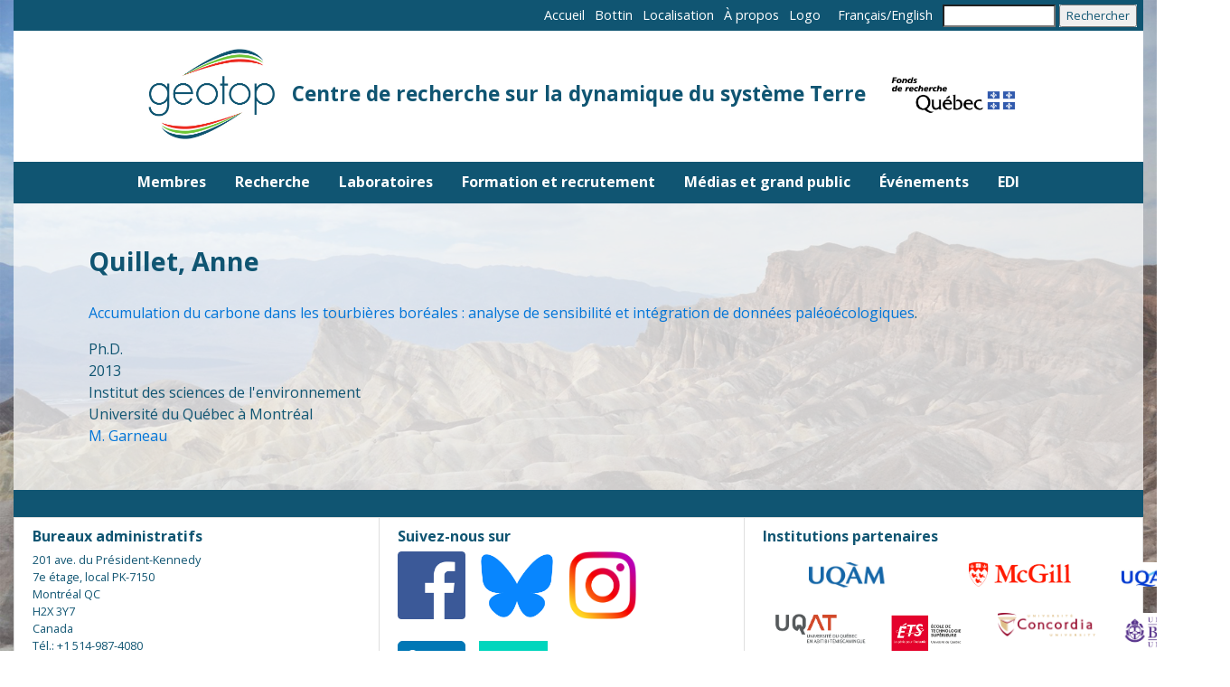

--- FILE ---
content_type: text/html; charset=UTF-8
request_url: https://www.geotop.ca/fr/node/799
body_size: 6490
content:
<!DOCTYPE html>
<html lang="fr" dir="ltr">
  <head>
    <meta charset="utf-8" />
<script async src="https://www.googletagmanager.com/gtag/js?id=UA-50898414-1"></script>
<script>window.dataLayer = window.dataLayer || [];function gtag(){dataLayer.push(arguments)};gtag("js", new Date());gtag("set", "developer_id.dMDhkMT", true);gtag("config", "UA-50898414-1", {"groups":"default","anonymize_ip":true,"page_placeholder":"PLACEHOLDER_page_path"});</script>
<meta name="Generator" content="Drupal 10 (https://www.drupal.org)" />
<meta name="MobileOptimized" content="width" />
<meta name="HandheldFriendly" content="true" />
<meta name="viewport" content="width=device-width, initial-scale=1.0" />
<link rel="icon" href="/sites/default/files/logo_geotop_carre_0.jpg" type="image/jpeg" />
<link rel="alternate" hreflang="fr" href="https://www.geotop.ca/fr/node/799" />
<link rel="canonical" href="https://www.geotop.ca/fr/node/799" />
<link rel="shortlink" href="https://www.geotop.ca/fr/node/799" />

    <title>Quillet, Anne | Geotop</title>
    <link rel="stylesheet" media="all" href="/core/modules/system/css/components/align.module.css?t9hdsk" />
<link rel="stylesheet" media="all" href="/core/modules/system/css/components/fieldgroup.module.css?t9hdsk" />
<link rel="stylesheet" media="all" href="/core/modules/system/css/components/container-inline.module.css?t9hdsk" />
<link rel="stylesheet" media="all" href="/core/modules/system/css/components/clearfix.module.css?t9hdsk" />
<link rel="stylesheet" media="all" href="/core/modules/system/css/components/details.module.css?t9hdsk" />
<link rel="stylesheet" media="all" href="/core/modules/system/css/components/hidden.module.css?t9hdsk" />
<link rel="stylesheet" media="all" href="/core/modules/system/css/components/item-list.module.css?t9hdsk" />
<link rel="stylesheet" media="all" href="/core/modules/system/css/components/js.module.css?t9hdsk" />
<link rel="stylesheet" media="all" href="/core/modules/system/css/components/nowrap.module.css?t9hdsk" />
<link rel="stylesheet" media="all" href="/core/modules/system/css/components/position-container.module.css?t9hdsk" />
<link rel="stylesheet" media="all" href="/core/modules/system/css/components/reset-appearance.module.css?t9hdsk" />
<link rel="stylesheet" media="all" href="/core/modules/system/css/components/resize.module.css?t9hdsk" />
<link rel="stylesheet" media="all" href="/core/modules/system/css/components/system-status-counter.css?t9hdsk" />
<link rel="stylesheet" media="all" href="/core/modules/system/css/components/system-status-report-counters.css?t9hdsk" />
<link rel="stylesheet" media="all" href="/core/modules/system/css/components/system-status-report-general-info.css?t9hdsk" />
<link rel="stylesheet" media="all" href="/core/modules/system/css/components/tablesort.module.css?t9hdsk" />
<link rel="stylesheet" media="all" href="/modules/contrib/jquery_ui/assets/vendor/jquery.ui/themes/base/core.css?t9hdsk" />
<link rel="stylesheet" media="all" href="/modules/contrib/jquery_ui/assets/vendor/jquery.ui/themes/base/accordion.css?t9hdsk" />
<link rel="stylesheet" media="all" href="/modules/contrib/jquery_ui/assets/vendor/jquery.ui/themes/base/tabs.css?t9hdsk" />
<link rel="stylesheet" media="all" href="/modules/contrib/calendar/css/calendar.css?t9hdsk" />
<link rel="stylesheet" media="all" href="/modules/contrib/calendar/css/calendar_multiday.css?t9hdsk" />
<link rel="stylesheet" media="all" href="/modules/custom/geotop_admin_ui_mods/css/geotop-admin-ui-mods.css?t9hdsk" />
<link rel="stylesheet" media="all" href="/modules/contrib/jquery_ui/assets/vendor/jquery.ui/themes/base/theme.css?t9hdsk" />
<link rel="stylesheet" media="all" href="/sites/default/files/css/responsive_menu_breakpoint.css?t9hdsk" />
<link rel="stylesheet" media="all" href="/libraries/mmenu/dist/mmenu.css?t9hdsk" />
<link rel="stylesheet" media="all" href="/modules/contrib/responsive_menu/css/responsive_menu.css?t9hdsk" />
<link rel="stylesheet" media="all" href="/themes/tweme/css-bs/bootstrap.min.css?t9hdsk" />
<link rel="stylesheet" media="all" href="/themes/tweme/css/fonts.css?t9hdsk" />
<link rel="stylesheet" media="all" href="/themes/tweme/css/theme.css?t9hdsk" />
<link rel="stylesheet" media="all" href="/themes/tweme/css/header.css?t9hdsk" />
<link rel="stylesheet" media="all" href="/themes/tweme/css/footer.css?t9hdsk" />
<link rel="stylesheet" media="all" href="/themes/tweme/css/divers.css?t9hdsk" />
<link rel="stylesheet" media="all" href="/themes/tweme/css/backend.css?t9hdsk" />
<link rel="stylesheet" media="all" href="/themes/tweme/css/responsive.css?t9hdsk" />

    
  </head>
  <body class="geotop container not-front path-node page-node-type-theses">
    <link href="https://fonts.googleapis.com/css?family=Open+Sans:400,600,700,800&subset=latin" rel="stylesheet">
        <a href="#main-content" class="visually-hidden focusable">
      Aller au contenu principal
    </a>
    
      <div class="dialog-off-canvas-main-canvas" data-off-canvas-main-canvas>
    <div class="layout-container">

  <header role="banner">
      <div class="mb-3">
    <nav role="navigation" aria-labelledby="block-menuhaut-2-menu" id="block-menuhaut-2">
            
  <h2 class="visually-hidden" id="block-menuhaut-2-menu">Menu haut</h2>
  

        
              <ul class="list-unstyled mb-0">
              <li>
        <a href="/fr" data-drupal-link-system-path="&lt;front&gt;">Accueil</a>
              </li>
          <li>
        <a href="/fr/bottin" data-drupal-link-system-path="bottin">Bottin</a>
              </li>
          <li>
        <a href="/fr/localisation" data-drupal-link-system-path="localisation">Localisation</a>
              </li>
          <li>
        <a href="/fr/apropos" data-drupal-link-system-path="apropos">À propos</a>
              </li>
          <li>
        <a href="/fr/logo" data-drupal-link-system-path="node/31">Logo</a>
              </li>
        </ul>
  


  </nav>
<div class="language-switcher-language-url" id="block-languageswitcher" role="navigation">
  
    
      <ul class="links"><li hreflang="fr" data-drupal-link-system-path="node/799" class="is-active" aria-current="page"><a href="/fr/node/799" class="language-link is-active" hreflang="fr" data-drupal-link-system-path="node/799" aria-current="page">Français</a></li><li hreflang="en" data-drupal-link-system-path="node/799"><a href="/en/node/799" class="language-link" hreflang="en" data-drupal-link-system-path="node/799">English</a></li></ul>
  </div>
<div class="search-block-form" data-drupal-selector="search-block-form" id="block-searchform" role="search">
  
    
      <form action="/fr/search/node" method="get" id="search-block-form" accept-charset="UTF-8" class="container-inline">
  <div class="js-form-item form-item js-form-type-search form-item-keys js-form-item-keys form-no-label">
      <label for="edit-keys" class="visually-hidden">Rechercher</label>
        <input title="Saisir les termes à rechercher." data-drupal-selector="edit-keys" type="search" id="edit-keys" name="keys" value="" size="15" maxlength="128" class="form-search" />

        </div>
<div data-drupal-selector="edit-actions" class="form-actions js-form-wrapper form-wrapper" id="edit-actions"><input data-drupal-selector="edit-submit" type="submit" id="edit-submit" value="Rechercher" class="button js-form-submit form-submit" />
</div>

</form>

  </div>
<div id="block-tweme-branding">
  
    
  <div class="headfoot">
<a class="navbar-brand" href="/fr" title="Centre de recherche sur la dynamique du système Terre" rel="home">
          <img src="/sites/default/files/logo_geotop.jpg" alt="Accueil"/>
      </a>
  <h2> Centre de recherche sur la dynamique du système Terre </h2>
  <a href="http://www.frqnt.gouv.qc.ca">
      <img src="/sites/default/files/fichiers/frq_logo_couleur-2.png"/>
  </a>
</div>
</div>

  </div>

  </header>

    <div class="mb-3 navbar navbar-toggleable-md navbar-light bg-faded">
    <div id="block-horizontalmenu">
  
    
      <div class="headfoot">
<nav class="responsive-menu-block-wrapper">
  
              <ul id="horizontal-menu" class="horizontal-menu">
                    <li class="menu-item menu-item--expanded">
        <span>Membres</span>
                                <ul class="menu sub-nav">
                    <li class="menu-item">
        <a href="/fr/membres/reguliers" data-drupal-link-system-path="membres/reguliers">Membres réguliers</a>
              </li>
                <li class="menu-item">
        <a href="/fr/membres/employes" data-drupal-link-system-path="membres/employes">Membres employés</a>
              </li>
                <li class="menu-item">
        <a href="/fr/membres/emerites" data-drupal-link-system-path="membres/emerites">Membres émérites</a>
              </li>
                <li class="menu-item">
        <a href="/fr/membres/collaborateurs" data-drupal-link-system-path="membres/collaborateurs">Collaborateurs·trices</a>
              </li>
                <li class="menu-item">
        <a href="/fr/membres/etudiants-et-stagiaires" data-drupal-link-system-path="membres/etudiants-et-stagiaires">Étudiant·e·s et stagiaires</a>
              </li>
                <li class="menu-item">
        <a href="/fr/membres/soutien" title="Support staff" data-drupal-link-system-path="membres/soutien">Personnel de soutien</a>
              </li>
                <li class="menu-item">
        <a href="/fr/membres/comites" data-drupal-link-system-path="node/20">Comités</a>
              </li>
                <li class="menu-item">
        <a href="/fr/membres/devenir_membre" data-drupal-link-system-path="membres/devenir_membre">Devenir membre</a>
              </li>
        </ul>
  
              </li>
                <li class="menu-item menu-item--expanded">
        <span>Recherche</span>
                                <ul class="menu sub-nav">
                    <li class="menu-item">
        <a href="/fr/recherche/axes_et_themes" data-drupal-link-system-path="recherche/axes_et_themes">Axes et thèmes de recherche</a>
              </li>
                <li class="menu-item">
        <a href="/fr/recherche/projets-du-geotop" data-drupal-link-system-path="node/2002">Projets du Geotop</a>
              </li>
                <li class="menu-item">
        <a href="/fr/recherche/publications" data-drupal-link-system-path="recherche/publications">Publications</a>
              </li>
                <li class="menu-item">
        <a href="/fr/recherche/donnees" data-drupal-link-system-path="recherche/donnees">Données</a>
              </li>
        </ul>
  
              </li>
                <li class="menu-item menu-item--expanded">
        <a href="/fr/laboratoires" data-drupal-link-system-path="node/565">Laboratoires</a>
              </li>
                <li class="menu-item menu-item--expanded">
        <span>Formation et recrutement</span>
                                <ul class="menu sub-nav">
                    <li class="menu-item">
        <a href="/fr/formation/bourses" data-drupal-link-system-path="formation/bourses">Bourses</a>
              </li>
                <li class="menu-item">
        <a href="/fr/formation/soutien" data-drupal-link-system-path="node/2533">Autres soutiens financiers</a>
              </li>
                <li class="menu-item">
        <a href="/fr/offres_projets_emplois" data-drupal-link-system-path="offres_projets_emplois">Offres de projets et d&#039;emplois</a>
              </li>
                <li class="menu-item">
        <a href="/fr/formation/congres-etudiants" data-drupal-link-system-path="formation/congres-etudiants">Congrès des étudiant·e·s</a>
              </li>
                <li class="menu-item">
        <a href="/fr/formation/cours" data-drupal-link-system-path="formation/cours">Cours</a>
              </li>
        </ul>
  
              </li>
                <li class="menu-item menu-item--expanded">
        <span>Médias et grand public</span>
                                <ul class="menu sub-nav">
                    <li class="menu-item">
        <a href="/fr/medias-grand-public/infolettre" data-drupal-link-system-path="node/2106">Infolettre du Geotop</a>
              </li>
                <li class="menu-item">
        <a href="/fr/medias-grand-public/medias" data-drupal-link-system-path="medias-grand-public/medias">Nos chercheurs·ses dans les médias</a>
              </li>
                <li class="menu-item">
        <a href="/fr/medias-grand-public/activites-grand-public" data-drupal-link-system-path="medias-grand-public/activites-grand-public">Activités grand public</a>
              </li>
                <li class="menu-item">
        <a href="/fr/medias-grand-public/materiel-pedagogique" data-drupal-link-system-path="medias-grand-public/materiel-pedagogique">Matériel pédagogique</a>
              </li>
                <li class="menu-item">
        <a href="/fr/medias-grand-public/balado" data-drupal-link-system-path="node/2689">Balado du Geotop</a>
              </li>
        </ul>
  
              </li>
                <li class="menu-item menu-item--expanded">
        <span>Événements</span>
                                <ul class="menu sub-nav">
                    <li class="menu-item">
        <a href="/fr/evenements/seminaires" data-drupal-link-system-path="node/363">Séminaires</a>
              </li>
                <li class="menu-item">
        <a href="/fr/evenements/congres-ateliers" data-drupal-link-system-path="node/1278">Congrès et ateliers</a>
              </li>
        </ul>
  
              </li>
                <li class="menu-item">
        <a href="/fr/EDI" data-drupal-link-system-path="node/2635">EDI</a>
              </li>
        </ul>
  


</nav>
</div>

  </div>
<div id="block-responsivemenumobileicon" class="responsive-menu-toggle-wrapper responsive-menu-toggle">
  
    
      <a id="toggle-icon" class="toggle responsive-menu-toggle-icon" title="Menu" href="#off-canvas">
  <span class="icon"></span><span class="label">Menu</span>
</a>
  </div>

  </div>

  

  

  

  

  <main role="main">
    <a id="main-content" tabindex="-1"></a>
    <div class="layout-content">
        <div class="mb-3">
    <div data-drupal-messages-fallback class="hidden"></div><div id="block-tweme-page-title">
  
    
      
  <h1>
<span>Quillet, Anne</span>
</h1>


  </div>
<div id="block-tweme-content">
  
    
      <article data-history-node-id="799">

  
    

  
  <div>
    
            <div><p><a href="https://archipel.uqam.ca/5502/1/D2428.pdf">Accumulation du carbone dans les tourbières boréales : analyse de sensibilité et intégration de données paléoécologiques</a>.</p>
</div>
      
            <div>Ph.D.</div>
      
            <div><time datetime="2013-01-01T12:00:00Z">2013</time>
</div>
      
      <div>
              <div>Institut des sciences de l&#039;environnement</div>
          </div>
  
      <div>
              <div>Université du Québec à Montréal</div>
          </div>
  
      <div>
              <div><a href="/fr/taxonomy/term/137" hreflang="fr">M. Garneau</a></div>
          </div>
  
  </div>

</article>

  </div>

  </div>

    </div>
    
    
  </main>

      <footer role="contentinfo">
        <div class="mb-3 card-group">
    <div id="block-contactfra" class="card card-footer">
  
    
      
            <div><h5>Bureaux administratifs</h5><p>201 ave. du Président-Kennedy<br>7e étage, local PK-7150<br>Montréal QC<br>H2X 3Y7<br>Canada</p><p>Tél.: +1 514-987-4080</p><p><a href="/fr/contact" data-entity-type="node" data-entity-uuid="d3272509-8b76-47b6-a201-d65a2f92a3cd" data-entity-substitution="canonical" title="Contactez-nous">Contactez-nous</a></p></div>
      
  </div>
<div id="block-reseauxsociaux" class="card card-footer">
  
    
      
            <div><h5>Suivez-nous sur</h5><p><a href="https://www.facebook.com/GeotopQC/"><img src="/sites/default/files/inline-images/FB-fLogo-Blue-broadcast-2_0.png" data-entity-uuid="61de9431-a4a0-41cb-849f-bb560b98983e" data-entity-type="file" alt="Facebook" width="75" height="75" loading="lazy"></a> &nbsp; &nbsp;<a href="https://bsky.app/profile/geotopqc.bsky.social"><img data-entity-uuid="a4e5579b-c9c7-4afa-b597-964f951598b5" data-entity-type="file" src="/sites/default/files/inline-images/Bluesky_Logo.svg__0.png" height="72" width="82" loading="lazy"></a> &nbsp; &nbsp;<a href="https://www.instagram.com/geotopqc/"><img src="/sites/default/files/inline-images/instagram.png" data-entity-uuid="f5cbdf7d-6f5b-4870-a29b-aa83dc743ee0" data-entity-type="file" alt="instagram" width="75" height="75" loading="lazy"></a></p><p><br><a href="https://www.linkedin.com/school/geotop-qc/"><img src="/sites/default/files/inline-images/In-2C-75px-R.png" data-entity-uuid="f73a6d8f-cc38-4457-b093-7133bf85357e" data-entity-type="file" alt="linkedin" width="86" height="75" loading="lazy"></a> <a href="https://www.researchgate.net/institution/Universite_du_Quebec_a_Montreal/department/Geotop"><img src="/sites/default/files/inline-images/researchgate.png" data-entity-uuid="30c4e5f0-68b3-434f-a10c-8a6aed95902e" data-entity-type="file" alt="researchgate" width="76" height="75" loading="lazy"></a></p></div>
      
  </div>
<div id="block-institutionspartenaires" class="card card-footer">
  
    
      
            <div><h5>Institutions partenaires</h5><table class="table" align="center" border="0" cellpadding="5" cellspacing="1" max-width="380px"><tbody><tr style="border-width:0;"><td style="border-width:0;" colspan="2"><a href="http://www.uqam.ca"><img src="/sites/default/files/inline-images/uqam.jpg" data-entity-uuid="6960000f-ca02-4aa0-b69b-98dc2c230d91" data-entity-type="file" alt="UQAM" width="86" height="32" class="align-center" loading="lazy"></a></td><td style="border-width:0;" colspan="2"><a href="http://www.mcgill.ca"><img src="/sites/default/files/inline-images/mcgill_rouge.jpg" data-entity-uuid="b962aaa1-f9f5-4f45-9c2f-56f1db5f91b9" data-entity-type="file" alt="McGill" width="113" height="27" class="align-center" loading="lazy"></a></td><td style="border-width:0;"><a href="http://www.ismer.ca"><img src="/sites/default/files/inline-images/UQAR_ISMER_seul.jpg" data-entity-uuid="13d86b52-f0bf-431d-ad58-378df9225454" data-entity-type="file" alt="uqar" width="106" height="27" class="align-center" loading="lazy"></a></td></tr><tr style="border-width:0;"><td style="border-width:0;"><a href="http://www.uqat.ca"><img src="/sites/default/files/inline-images/uqat_logo_300_0.png" data-entity-uuid="1fbeadc7-b526-48e2-b98c-8ae977d9979a" data-entity-type="file" alt="uqat" width="104" height="35" class="align-center" loading="lazy"></a></td><td style="border-width:0;" colspan="2"><a href="https://www.etsmtl.ca/"><img src="/sites/default/files/inline-images/Logo_ETS_TypoGrise_D_FR_1.png" data-entity-uuid="f18cc5a2-ed02-4b3e-b876-8908c5b0e99f" data-entity-type="file" alt="ets" width="82" height="46" loading="lazy"></a></td><td style="border-width:0;"><a href="http://www.concordia.ca"><img src="/sites/default/files/inline-images/452px-Concordia_University_logo.svg__0.png" data-entity-uuid="7c7e38c2-2915-40c4-92f7-86dcf6f48a38" data-entity-type="file" alt="Concordia" width="108" height="26" class="align-center" loading="lazy"></a></td><td style="border-width:0;"><a href="www.ubishops.ca"><img src="/sites/default/files/inline-images/BISHOPS_logo_web.png" data-entity-uuid="d6a37282-96e3-4aca-924a-4c7e56089748" data-entity-type="file" alt="bishops" width="107" height="42" class="align-center" loading="lazy"></a></td></tr><tr style="border-width:0;"><td style="border-width:0;"><a href="http://www.inrs.ca" data-entity-substitution data-entity-type data-entity-uuid><img src="/sites/default/files/inline-images/INRS-Logo_horiz_web2019.jpg" data-entity-uuid="ce7289f6-7fb1-4ffd-9117-390c3e595926" data-entity-type="file" alt="INRS" width="55" height="32" class="align-center" loading="lazy"></a></td><td style="border-width:0;" colspan="2"><a href="http://www.umontreal.ca"><img src="/sites/default/files/inline-images/Logo_UdeM-RVB_0.png" data-entity-uuid="a7c1b837-0a84-4791-b7d5-d616892c1911" data-entity-type="file" alt="UdeM" width="94" height="37" class="align-center" loading="lazy"></a></td><td style="border-width:0;"><img src="/sites/default/files/inline-images/ULaval-transparent.gif" data-entity-uuid="6d352a09-ec57-499b-af79-bb273438c01a" data-entity-type="file" width="79" height="33" loading="lazy"></td><td style="border-width:0;"><img src="/sites/default/files/inline-images/mrnf.png" data-entity-uuid="35ce27bc-90e0-4e00-aab7-cdb5193d60b1" data-entity-type="file" alt="mrnf" width="111" height="43" loading="lazy"></td></tr></tbody></table></div>
      
  </div>

  </div>

    </footer>
  
</div>
  </div>

    <div class="off-canvas-wrapper"><div id="off-canvas">
              <ul>
                    <li class="menu-item--dd3d6a4a-f4ff-4fe1-a7bf-77f2a11cf520 menu-name--menu-complet">
        <span>Membres</span>
                                <ul>
                    <li class="menu-item--viewsregulierspage-1 menu-name--menu-complet">
        <a href="/fr/membres/reguliers" data-drupal-link-system-path="membres/reguliers">Membres réguliers</a>
              </li>
                <li class="menu-item--viewsmembres-employespage-1 menu-name--menu-complet">
        <a href="/fr/membres/employes" data-drupal-link-system-path="membres/employes">Membres employés</a>
              </li>
                <li class="menu-item--viewsmembres-emeritespage-1 menu-name--menu-complet">
        <a href="/fr/membres/emerites" data-drupal-link-system-path="membres/emerites">Membres émérites</a>
              </li>
                <li class="menu-item--viewscollabpage-1 menu-name--menu-complet">
        <a href="/fr/membres/collaborateurs" data-drupal-link-system-path="membres/collaborateurs">Collaborateurs·trices</a>
              </li>
                <li class="menu-item--viewsetudiants-2page-1 menu-name--menu-complet">
        <a href="/fr/membres/etudiants-et-stagiaires" data-drupal-link-system-path="membres/etudiants-et-stagiaires">Étudiant·e·s et stagiaires</a>
              </li>
                <li class="menu-item--viewssoutienpage-1 menu-name--menu-complet">
        <a href="/fr/membres/soutien" title="Support staff" data-drupal-link-system-path="membres/soutien">Personnel de soutien</a>
              </li>
                <li class="menu-item--a7b72faa-f27c-4b99-a944-847d8ff5e809 menu-name--menu-complet">
        <a href="/fr/membres/comites" data-drupal-link-system-path="node/20">Comités</a>
              </li>
                <li class="menu-item--viewsdevenirmembrepage-1 menu-name--menu-complet">
        <a href="/fr/membres/devenir_membre" data-drupal-link-system-path="membres/devenir_membre">Devenir membre</a>
              </li>
        </ul>
  
              </li>
                <li class="menu-item--_5e2ceac-a7cb-4968-b8a2-0af0d9185635 menu-name--menu-complet">
        <span>Recherche</span>
                                <ul>
                    <li class="menu-item--viewsaxes-et-themes-de-recherchepage-1 menu-name--menu-complet">
        <a href="/fr/recherche/axes_et_themes" data-drupal-link-system-path="recherche/axes_et_themes">Axes et thèmes de recherche</a>
              </li>
                <li class="menu-item--_4bbddad-acad-4e34-ac95-64034da6031e menu-name--menu-complet">
        <a href="/fr/recherche/projets-du-geotop" data-drupal-link-system-path="node/2002">Projets du Geotop</a>
              </li>
                <li class="menu-item--viewspublispage-1 menu-name--menu-complet">
        <a href="/fr/recherche/publications" data-drupal-link-system-path="recherche/publications">Publications</a>
              </li>
                <li class="menu-item--viewsdonnees2page-1 menu-name--menu-complet">
        <a href="/fr/recherche/donnees" data-drupal-link-system-path="recherche/donnees">Données</a>
              </li>
        </ul>
  
              </li>
                <li class="menu-item--_672fba4-96d4-493d-a728-4c86ae626d0a menu-name--menu-complet">
        <a href="/fr/laboratoires" data-drupal-link-system-path="node/565">Laboratoires</a>
              </li>
                <li class="menu-item--_d93650a-70e0-495c-8b93-2e2b3893a572 menu-name--menu-complet">
        <span>Formation et recrutement</span>
                                <ul>
                    <li class="menu-item--viewsboursesfrpage-1 menu-name--menu-complet">
        <a href="/fr/formation/bourses" data-drupal-link-system-path="formation/bourses">Bourses</a>
              </li>
                <li class="menu-item--_ba8757b-ece3-4350-95c4-66aed12c2883 menu-name--menu-complet">
        <a href="/fr/formation/soutien" data-drupal-link-system-path="node/2533">Autres soutiens financiers</a>
              </li>
                <li class="menu-item--viewsoffres-projets-emploispage-1 menu-name--menu-complet">
        <a href="/fr/offres_projets_emplois" data-drupal-link-system-path="offres_projets_emplois">Offres de projets et d&#039;emplois</a>
              </li>
                <li class="menu-item--viewscongres-etudiantspage-1 menu-name--menu-complet">
        <a href="/fr/formation/congres-etudiants" data-drupal-link-system-path="formation/congres-etudiants">Congrès des étudiant·e·s</a>
              </li>
                <li class="menu-item--viewscoursspeciauxpage-1 menu-name--menu-complet">
        <a href="/fr/formation/cours" data-drupal-link-system-path="formation/cours">Cours</a>
              </li>
        </ul>
  
              </li>
                <li class="menu-item--ed5a1934-b3ca-4aa3-bba7-069ea1062561 menu-name--menu-complet">
        <span>Médias et grand public</span>
                                <ul>
                    <li class="menu-item--_b150220-fbfd-4e9c-bbf2-37c26fce70fc menu-name--menu-complet">
        <a href="/fr/medias-grand-public/infolettre" data-drupal-link-system-path="node/2106">Infolettre du Geotop</a>
              </li>
                <li class="menu-item--viewschercheurs-dans-mediaspage-1 menu-name--menu-complet">
        <a href="/fr/medias-grand-public/medias" data-drupal-link-system-path="medias-grand-public/medias">Nos chercheurs·ses dans les médias</a>
              </li>
                <li class="menu-item--viewsactivites-grand-publicpage-1 menu-name--menu-complet">
        <a href="/fr/medias-grand-public/activites-grand-public" data-drupal-link-system-path="medias-grand-public/activites-grand-public">Activités grand public</a>
              </li>
                <li class="menu-item--viewsmateriel-pedagogiquepage-1 menu-name--menu-complet">
        <a href="/fr/medias-grand-public/materiel-pedagogique" data-drupal-link-system-path="medias-grand-public/materiel-pedagogique">Matériel pédagogique</a>
              </li>
                <li class="menu-item--_92e3544-6330-436c-828e-d4a3d9beb087 menu-name--menu-complet">
        <a href="/fr/medias-grand-public/balado" data-drupal-link-system-path="node/2689">Balado du Geotop</a>
              </li>
        </ul>
  
              </li>
                <li class="menu-item--_0794339-ea60-4813-a11e-d92e8df45e40 menu-name--menu-complet">
        <span>Événements</span>
                                <ul>
                    <li class="menu-item--_b946377-f3b6-49ae-b286-9169d526d362 menu-name--menu-complet">
        <a href="/fr/evenements/seminaires" data-drupal-link-system-path="node/363">Séminaires</a>
              </li>
                <li class="menu-item--_4d6427a-2e8b-41c6-81e2-5eeee27635d7 menu-name--menu-complet">
        <a href="/fr/evenements/congres-ateliers" data-drupal-link-system-path="node/1278">Congrès et ateliers</a>
              </li>
        </ul>
  
              </li>
                <li class="menu-item--_0fc7ef4-ee94-4901-a97b-3017194a4477 menu-name--menu-complet">
        <a href="/fr/EDI" data-drupal-link-system-path="node/2635">EDI</a>
              </li>
        </ul>
  

</div></div>
    <script type="application/json" data-drupal-selector="drupal-settings-json">{"path":{"baseUrl":"\/","pathPrefix":"fr\/","currentPath":"node\/799","currentPathIsAdmin":false,"isFront":false,"currentLanguage":"fr"},"pluralDelimiter":"\u0003","suppressDeprecationErrors":true,"responsive_menu":{"position":"left","theme":"theme-dark","pagedim":"pagedim","modifyViewport":true,"use_bootstrap":false,"breakpoint":"(min-width: 960px)","drag":false,"pageWrapper":false,"mediaQuery":"(min-width: 960px)"},"google_analytics":{"account":"UA-50898414-1","trackOutbound":true,"trackMailto":true,"trackTel":true,"trackDownload":true,"trackDownloadExtensions":"7z|aac|arc|arj|asf|asx|avi|bin|csv|doc(x|m)?|dot(x|m)?|exe|flv|gif|gz|gzip|hqx|jar|jpe?g|js|mp(2|3|4|e?g)|mov(ie)?|msi|msp|pdf|phps|png|ppt(x|m)?|pot(x|m)?|pps(x|m)?|ppam|sld(x|m)?|thmx|qtm?|ra(m|r)?|sea|sit|tar|tgz|torrent|txt|wav|wma|wmv|wpd|xls(x|m|b)?|xlt(x|m)|xlam|xml|z|zip"},"ajaxTrustedUrl":{"\/fr\/search\/node":true},"user":{"uid":0,"permissionsHash":"d264657adbb3fc57aa703f377133e0767515e72239e9ee13328cbdca9ca2a201"}}</script>
<script src="/sites/default/files/js/js_ElmHuCGPgKYGtXQ6oIGEdVC3feIFsRRxeHV-hBwu7eA.js?scope=footer&amp;delta=0&amp;language=fr&amp;theme=tweme&amp;include=eJxdyMEOgCAIANAfsvgkh46YDcEJ1fr7Lp08vsdmLJRRUd5o1YGXSJN8mHq7KXfSCxbv1fRonOKhTlDMwmPi-M1iBWU7_QOf3CmO"></script>

  </body>
</html>


--- FILE ---
content_type: text/css
request_url: https://www.geotop.ca/themes/tweme/css/fonts.css?t9hdsk
body_size: 338
content:
/*****************************************************************/
/* mettre tous les commentaires avec des /* et non des // en css */
/*****************************************************************/


/* mes fonts */

/* 1: ajouter le link ref dans notre body html.html.twig */

/* 2: charger tous les font-face */

@font-face {
  font-family: 'Open Sans';
  font-style: normal;
  font-weight: 400;
  font-display: swap;
  unicode-range: U+0000-00FF;
}

@font-face {
  font-family: 'Open Sans';
  font-style: normal;
  font-weight: 600;
  font-display: swap;
  unicode-range: U+0000-00FF;
}

@font-face {
  font-family: 'Open Sans';
  font-style: normal;
  font-weight: 700;
  font-display: swap;
  unicode-range: U+0000-00FF;
}

@font-face {
  font-family: 'Open Sans';
  font-style: normal;
  font-weight: 800;
  font-display: swap;
  unicode-range: U+0000-00FF;
}

/* 3: init in css */
html,
body,
input,
select,
button,
textarea,
div,
p {
  font-family: 'Open Sans', Helvetica, Arial, sans-serif;
  font-style: normal;
  color: #105572;
}




--- FILE ---
content_type: text/css
request_url: https://www.geotop.ca/themes/tweme/css/divers.css?t9hdsk
body_size: 4213
content:
html {
  height: 100%;
}

body {
  height: 100%;
  background-image: url("/sites/default/files/images_n/valley2.jpg");
  background-repeat: no-repeat;
  background-size: cover;
  background-attachment: fixed;
}

.layout-container {
 
 height: 100%;
  margin-bottom: 0;
}


/* Photos en arriere-plan */
/*
body.path-offres-projets-emplois {
  background-image: url("/sites/default/files/images_n/roche_verte2.jpg");
  background-repeat: no-repeat;
  height: 100%;
  background-size: cover;
  background-attachment: fixed;
}


body.path-membres {
  background-image: url("/sites/default/files/images_n/ressources_naturelles_45c.jpg");
  background-repeat: no-repeat;
  height: 100%;
  background-size: cover;
  background-attachment: fixed;
}


body.path-recherche {
  background-image: url("/sites/default/files/images_n/painted_hills2.jpg");
  background-repeat: no-repeat;
  height: 100%;
  background-size: cover;
  background-attachment: fixed;
}

body.path-medias {
  background-image: url("/sites/default/files/images_n/yellowstone2.jpg");
  background-repeat: no-repeat;
  height: 100%;
  background-size: cover;
  background-attachment: fixed;
}

body.path-evenements {
  background-image: url("/sites/default/files/images_n/roche_rose.jpg");
  background-repeat: no-repeat;
  height: 100%;
  background-size: cover;
  background-attachment: fixed;
}

body.path-frontpage h1 {
  display: none;
}*/

h2.taxonomy-h2 {
  font-size: 18px;
  margin: 25px 0 5px;
}

.path-frontpage div.layout-content {
  margin-top: 0;
  margin-bottom: 0;
}

.path-recherche img.axes {
  display: block;
  width: 70%;
  margin: auto;
}

#mm-0 {
  background-color: rgba(255, 255, 255, .7);
  min-height: 100%;
}

.mb-3 {
  padding-left: 20px;
  padding-right: 20px;
}

.h1, h1 {
  font-size: 1.8rem;
  font-weight: bold;
  margin-bottom: 30px;
}

h2 {
  font-size: 1.4rem;
  font-weight: bold;
}

h3, .h3 {
  font-size: 1.3rem;
  font-weight: bold;
}

h4, .h4 {
  font-size: 1.2rem;
  text-decoration: underline;
  font-weight: normal;
  padding-bottom: 0.5rem;
  padding-top: 0.3rem;
}

nav.pager {
  margin-top: 20px;
  text-align: center;
}

nav.pager li {
  display: inline-block;
  padding-left: 2px;
  padding-right: 2px;
  font-size: 1.2rem;
  font-weight: bold;
}

.col-1, .col-2, .col-3 {
  max-width: 32%;
}

/* A propos */
.apropos.views-row {
  margin-bottom: 25px;
}

/* Localisation */
.universite {
  margin-bottom: 30px;
}

.views-field-field-carte {
  display: inline-block;
  width: 25%;
  margin-right: 1%;
}

/* .views-field-field-carte img {
  width: 25%;
}*/

/*.views-field-body {
  display: inline-block;
  width: 70%;
  vertical-align: top;
}*/

.views-field-body p {
  font-size: 0.8rem;
}

/* Offres */
.offres.views-row {
  margin-bottom: 25px;
  background-color: rgba(255, 255, 255, 0.5);
}

/* Mise en page seminaires */
.page-node-type-seminaires .logo-seminaire img {
  width: 15%;
  float: left;
  margin-right: 20px;
}

.page-node-type-seminaires .resume {
  clear: both;
  padding-top: 20px;
}

.presentateur {
  font-weight: bold;
}

.page-node-type-seminaires .logo-accueil {
  display: none;
}

.page-node-type-seminaires .titre-seminaire {
  display: none;
}

/* Mise en page seminaires en page d'accueil */
.path-frontpage div.views-row {
  display: block;
}

/* A REPRENDRE POUR MISE EN PAGE SEMINAIRES EN ACCUEIL
 .path-frontpage .views-row img {
  width: 20%;
  height: auto;
  float: left;
  clear: both;
  margin-right: 20px;
}*/

/* Mise en page images des autres annonces en page d'accueil */
.path-frontpage .views-row img {
  width: 100%;
  height: auto;
}

.path-frontpage nav.pager {
  display: block;
}

/* Mise en page commune listes membres et etudiants */
.path-membres h1 {
  margin-bottom: 30px;
}

/* Mise en page liste des etudiants */
.row-etudiants a {
  display: block;
  text-align: center;
  font-weight: bold;
  font-size: 1.2rem;
}

.diplome {
  font-size: 0.8rem;
  text-align: center;
  font-weight: normal;
}

.views-field-field-institution a {
  font-size: 0.8rem;
  font-weight: normal;
}

/* Mise en page liste d'etudiants en tableau */
.path-membres #block-tweme-content tbody > :nth-child(odd) {
  background-color: rgba(255,255,255,.8);
}

.path-membres #block-tweme-content table {
  width: 100%;
}

.path-membres #block-tweme-content td.table-institution {
  text-align: left;
  font-size: 0.8rem;
}

.path-membres th.views-field a {
  font-weight: bold;
  font-size: 1.2rem;
}

#view-field-institution-table-column {
  text-align: left;
}

.path-membres #block-tweme-content p {
  margin-bottom: 5px;
  margin-top: 5px;
}

.views-field-field-diplome {
  font-size: 0.8rem;
}
/*

/* Mise en page pages individuelles des étudiants */
.photo-etudiant {
  float: left;
  margin-right: 1em;
  margin-bottom: 1em;
}

.diplome-etudiant {
  margin-bottom: 0.5em;
  font-weight: bold;
}

.inst-etudiant {
  margin-bottom: 0.5em;
}

.sujet-etudiant {
  clear: left;
  margin-bottom: 0.5em;
}

.sujet-etudiant.quickedit-field div {
  display: inline;
}

.sujet-etudiant.quickedit-field > div:first-of-type {
  font-weight: bold;
}

.direction-etudiant {
  clear: left;
}

.direction-etudiant.quickedit-field div {
  display: inline;
}

.direction-etudiant.quickedit-field > div:first-of-type {
  font-weight: bold;
}

.direction-etudiant div:after {
  content: ", ";
}

.direction-etudiant div:first-child:after {
  content: "";
}

.direction-etudiant div:last-child:after {
  content: "";
}

/* Mise en page tableau theses et memoires */
#block-views-block-theses-memoires-block-1 tbody > :nth-child(odd) {
  background-color: rgba(255,255,255,.8);
}

#block-views-block-theses-memoires-block-1 td {
  font-size: 0.8rem;
}

#block-views-block-theses-memoires-block-1 th {
  font-size: 1rem;
}

#block-views-block-theses-memoires-block-1 td.these-nom {
  width: 15%;
}

#view-field-annee-table-column, #view-title-table-column, #view-field-titre-table-column, #view-field-diplome2-table-column {
  padding-right: 12px;
}

#block-views-block-theses-memoires-block-1 .these-nom, .these-annee, .these-titre, .these-diplome {
  padding-right: 12px;
}

#block-views-block-theses-memoires-block-1 td.these-titre {
  width: 50%;
}

#block-views-block-theses-memoires-block-1 p {
  margin-bottom: 0;
  padding-top: 5px;
  padding-bottom: 5px;
}

/*Mise en page listes membres réguliers, collaborateurs et personnel soutien*/
.views-row.row-personnel {
  margin-bottom: 30px;
}

div.views-col {
  padding-left: 0;
  padding-right: 0;
  margin-right: 3px;
  margin-left: 3px;
  background-color: #c9ecf4;
}

.row-personnel a {
  display: inline-block;
  text-align: center;
  font-weight: bold;
  font-size: 1rem;
}

.views-field-field-photo-id div {
  float: left;
  padding-right: 10px;
}

.views-field-field-id-carree-1 div {
 float: left;
 padding-right: 10px;
}

#block-tweme-content .views-field-title a {
 font-weight:bold;
 color:#105572;
}

#block-tweme-content .views-field-field-institution > .field-content {
 font-size:0.8rem;
}

#block-tweme-content .views-field-field-departement > .field-content {
 font-size:0.8rem;
}

.path-membres .field-content img {

}

.views-field-field-title div {
 display: inline-block;
}

.views-field-field-expertise p {
  margin-bottom: 5px;
  text-align: left;
  font-size: 0.7rem;
}

.views-field-field-expertise a {
  font-size: 0.7rem;
  font-weight: normal;
}

.views-field-field-institution, .views-field-field-institution-autre, .views-field-field-institutionalternative, .views-field-field-departement {
  text-align: left;
  font-size: 0.7rem;
}

.views-field-field-axes-de-recherche {
  font-size: 0.7rem;
  text-align: left;
}

.row-personnel a {
  text-align: center;
}

.row-categorie {
  margin-bottom: 20px;
}

.col-categorie img {
  display: block;
  margin-left: auto;
  margin-right: auto;
}

.views-element-container {
  margin-bottom: 30px;
 /* background-color: white;*/
}

body {
  color: #105572;
}

.nav-item.nav-link.active {
  color: #105572;
}

.nav-tabs {
  margin-top: 16px;
}

/* Collaborateurs 2025 */
#block-tweme-views-block-collab-gouvernement-block-1 .views-field-title {
 font-weight: bold;
}

/*#block-tweme-views-block-collab-gouvernement-block-1 .views-field-field-ville-et-ou-pays {
 font-size:0.7rem;} */


#block-tweme-views-block-collab-gouvernement-block-1 .views-field-field-departement, .views-field-field-departement-autre, .views-field-field-institution, .views-field-field-institution-autre {
 font-size:0.8rem;
}

#block-tweme-views-block-copie-de-collab-gouvernement-block-1 .views-field-title {
 font-weight: bold;
}

#block-tweme-views-block-collab-academiques-block-1 .views-field-title {
 font-weight: bold;
}

#block-tweme-views-block-collab-prive-block-1 .views-field-title {
  font-weight: bold;
}

.views-field-field-ville-et-ou-pays {
 font-size:0.8rem;
}

/* Boutons Voir aussi */
.voir-aussi div {
  display: inline-block;
}

.voir-aussi button {
  font-size:0.9rem;
  padding-left:3px;
  padding-right:3px;
  padding-top:1px;
  padding-bottom:1px;
  border: 1px solid;
  border-radius: 3px;
  margin-left: 2px;
  background: white;
}

.voir-aussi a{
  font-size:0.9rem;
  padding-left: 3px;
  padding-right: 3px;
  padding-top: 1px;
  padding-bottom: 1px;
  border: 1px solid;
  border-radius: 3px;
  margin-left: 2px;
  background: white;
}

.voir-aussi a:hover {
  background: #0275d8;
  color: white;
  text-decoration: none;
  border: none;
}

/* Boutons Voir aussi 2 */
.voir-aussi2 div {
  display: inline-block;
  width: 90%;
  margin-left: auto;
  margin-right: auto;
}

.voir-aussi2 a{
  font-size:0.8rem;
  padding-left: 3px;
  padding-right: 3px;
  padding-top: 1px;
  padding-bottom: 1px;
  border: 1px solid;
  border-radius: 3px;
  margin-left: 1px;
  background: white;
}

.voir-aussi2 a:hover {
  background: #0275d8;
  color: white;
  text-decoration: none;
  border: none;
}

/* Mise en page bloc médias type 2 */

.views-field-field-voir-aussi {
  width: 90%;
  margin-left: auto;
  margin-right: auto;
}

.views-field-field-source-date {
  width: 90%;
  margin-left: auto;
  margin-right: auto;
}

.source-date p {
  margin-bottom: 0.3rem;
  font-size: 0.9rem;
}

.titre-entrevue {
  font-weight: bold;
}

/* Enlever "S'abonner a" en bas des pages de termes de taxonomie */
.feed-icon {
  display: none;
}

/* Mise en page entrevues dans les medias et activites grand public */
.page-node-type-projet .img-projet {
  display: inline-block;
  margin-bottom: 20px;
  vertical-align: top;
}

.page-node-type-projet .texte-projet {
  display: inline-block;
  width: 78%;
  padding-left: 10px;
  vertical-align: top;
}

/* Page membres reguliers */
.page-node-type-page-personnel .photo-prof {
  width: 15%;
  float: left;
  margin-right: 20px;
  margin-bottom: 20px;
}

.autres-infos {
  margin-top: 10px;
  display: block;
  clear: left;
}

/* Page personnel tabs */
div.prof-tabs { display:none; }
div.prof-tabs.active {
  display:block;
  padding-left: 15px;
  padding-right: 15px;
  padding-top: 15px;
  padding-bottom: 15px;
  background-color: rgba(255, 255, 255, 0.7);
  border-bottom: 1px solid;
  border-left: 1px solid;
  border-right: 1px solid;
  border-bottom-color: rgb(221, 221, 221);
  border-left-color: rgb(221, 221, 221);
  border-right-color: rgb(221, 221, 221);
}

.etudiants-page-personnel {
  margin-bottom: 15px;
}

/* Nos chercheurs dans les medias */
.medias img {
  width: 90%;
  display: block;
  margin-left: auto;
  margin-right: auto;
  margin-bottom: 25px;
}

.titre-categ a {
  width: 90%;
  display: block;
  margin-left: auto;
  margin-right: auto;
  margin-bottom: 8px;
}

.titre-categ {
  text-align: center;
  font-size: 1.05rem;
  font-weight: bold;
}

.page-node-type-medias article {
  display: none;
}

.path-medias .views-element-container {
  margin-bottom: 0;
}

.path-medias .layout-content {
  margin-bottom: 0;
}

/* Pages de listes d'entrevues dans les medias */
.img-entrevue img {
  width: 90%;
  display: block;
  margin-left: auto;
  margin-right: auto;
}

.titre-entrevue a {
  width: 90%;
  display: block;
  margin-left: auto;
  margin-right: auto;
}

/* Pager */
.pager__item a {
  font-size: 1rem;
  color: #105572;
}

/* Laboratoires */
.details-labo .card a {
  font-size: 1rem;
}

.contact-labo {
  display: inline-block;
  margin-top: 15px;
  margin-right: 50px;
}

.coord-labo {
  display: inline-block;
  margin-top: 15px;
  vertical-align: top;
}

/*
.tableau-labo table, th {
  width: 100%;
}*/

table.tableau-labo {
  table-layout: auto;
  width: 100%;
}

table.tableau-rare td {
 width: 20%;
}

/*.tableau-labo td {
  text-align: right;
}*/

.tableau-labo tbody > :nth-child(odd) {
  background-color: rgba(255,255,255,.8);
}

/* .equipement img {
  margin-right: 10px;
  margin-bottom: 10px;
}*/

/* Themes de recherche */
.block-views-block-axe-1-block-1-2 ul {
  list-style-type: disc;
}

.liste-themes ul {
  padding-left: 20px;
}

.path-recherche .views-element-container header > img {
  width: 50%;
  display: block;
  margin-left: auto;
  margin-right: auto;
  padding-top: 10px;
}

/* Listes seminaires et congres */
.liste-evenements ul {
  padding-left: 20px;
}

/* Elements individuels */
    /* Tableau bases de donnees Atlantique Nord */
#atlnord p, #mersnord p {
  margin-bottom: 0;
}

#atlnord ul, #mersnord ul {
  padding-left: 20px;
}

/* Tableau periodique */
#periodique {
  border-collapse: separate !important;
}

#periodique a {
  color: #105572;
}

#periodique td {
  width: 3%;
  padding: 0.3em 0 0.3em 0em
}

#periodique td.alcalin {
  background-color: rgb(255, 102, 102);
}

#periodique td.nonmetal {
  background-color: rgb(160, 255, 160);
}

#periodique td.alcalinoterreux {
  background-color: rgb(255, 222, 173);
}

#periodique td.halogene {
  background-color: rgb(255, 255, 204);
}

#periodique td.lanthanide {
  background-color: rgb(255, 191, 255);
}

#periodique td.actinide {
  background-color: rgb(255, 153, 204);
}

#periodique td.metaltransition {
  background-color: rgb(255, 192, 192);
}

#periodique td.metalpauvre {
  background-color: rgb(204, 204, 204);
}

#periodique td.metalloide {
  background-color: rgb(204, 204, 153);
}

#periodique td.gazrare {
  background-color: rgb(192, 255, 255);
}


/* Affichage bilingue des tabs des pages de labos */

.tab-en:lang(fr) {
 display:none;
}

.tab-fr:lang(en) {
 display:none;
}

/* Calendrier des evenements */
.calendrier {
  max-width: 75%;
  min-width: 75%;
  margin-left: auto;
  margin-right: auto;
}

.fc-event {
  font-size: .75em;
}

.fc-center h2 {
  font-size: 1rem;
}

.fc button {
  font-size: .85em;
}

.fc td, .fc th {
  background-color: rgba(255,255,255,0.8);
}

.fc table {
  font-size: .95em;
}

/* Mise en page listes des publications */

/*.views-field-field-acces-libre {
font-weight: bold;
color: red;
}*/

.acceslibre,
.ec-sndr.access-sndr {
  color: red !important;
  font-size: 0.8rem;
  font-weight: bold;
}

.prepubli {
  color: red !important;
  font-size: 0.8rem;
  font-weight: bold;
}

.donnees a,
.ec-sndr.donnees-sndr a {
  color: red !important;
}

#ec-tabs .ec-node-publications {
  margin: 5px 0 17px;
}

.views-row span.acceslibre {
  font-weight: bold;
  font-size: 0.8rem;
  color: red !important;
  /*display: inline-block;*/ /* les spans sont déjà en inline, ce que tu souhaites */
}

.views-row span.prepubli {
  font-weight: bold;
  font-size:0.8rem;
  color: red;
  /*display: inline-block;*/ /* idem */
}

.views-row span.reference {
  /*display: inline-block; vertical-align: top;*/ /* idem */
}

.views-row .donnees a {
  font-weight: bold;
  font-size: 0.8rem;
  color: red !important;
  /* display: inline-block;*/ /* idem */
}

#block-views-block-articles-2023-block-1 .views-row,
#block-views-block-articles-sous-presse-block-1 .views-row {
  margin: 12px 0 17px;
}

/* Mise en page projets en cours */
/* .layout--threecol-section {
  text-align: right;
}

.layout__region--third {
  text-align: left;
}*/


/* labos nouvelle mouture post bricks */
.ui-accordion-content table {
  table-layout: fixed;
  width: 100%;
}

.ec-labo-contact .coord-labo {
  display: block;
  margin-bottom: 32px;
}

#ec-tabs {
  margin-top: 25px;
  clear: both;
}

#ec-tabs .ui-tabs-active,
#ec-tabs .ui-accordion-header-active {
  background-color: #105672;
  border-color: #247ea1;
}

.ec-labo-details .ui-tabs-panel a,
.professeurs-tabs .ui-tabs-panel a {
  color: #0275d8;
}

.ec-labo-details .ui-tabs-panel a:hover,
.professeurs-tabs .ui-tabs-panel a:hover {
  color: #014c8c;
}

#ec-tabs.professeurs-tabs {
  margin-top: 30px;
}

/* Accordéons */
details {
margin-bottom: 0px;
border: none;
border-radius: 5px;
}

summary {
padding: 5px;
/*background-color: #105672;*/
color: #105672;
cursor: pointer;
font-weight: bold;
}

{
details[open] summary{
background-color: green;
}

details p {
padding: 5px;
}
}

/* tableau avec diagramme des axes */

.table-wrapper-axes {
 position: relative;
width: 100%;
}

.table-axes {
 width: 100%;
 border-collapse: collapse;
}

.overlay-area {
position: absolute;
top: 0%;
left: 25%;
width: 50%;
height: 100%;
pointer-events: none;
}

.overlay-area img {
width: 100%;
height: 100%;
object-fit: cover;
opacity: 1;
}

.grid-4x2-merged {
display: grid;
grid-template-columns: 25% 25% 25% 25%;
grid-template-rows: repeat(2, auto);
gap: 10px;
width: 100%;
margin: auto;
}

.grid-4x2-merged .cell{
border: none;
padding: 20px;
}


.grid-4x2-merged .merged{
grid-column: 2 / 4;
grid-row: 1 / 3;
border: none;
overflow: hidden;
display: flex;
align-items: center;
justify-content: center;
}


.grid-4x2-merged .merged img {
width: 100%;
height: 100%;
object-fit: cover;
}

.layout-container {
  width: 100% !important;
}

#mm-0 {
 width: 100% !important;
} 

.mm-page {
  width: 100% !important;
}

header {
  width: 100% !important;
  background-color: red;
}

header .container, .navbar .container {
  max-width: 1125px;
  margin: 0 auto;
}

.main {
  max-width: 1125px;
}

#axe1, #axe2, #axe3, #axe4 {
  background-color: #105672;
  color: white;
  padding:5px;
}

.list-projets-axe ul {
  padding-inline-start: 0px;
}

.views-field-title .projet-axe a {
  font-weight: normal;
}

/* affichage des séminaires passés */
.titre-sem-passe a {
  font-size: 0.8em;
  line-height: 2;
}

.date-sem-passe {
  font-size: 0.8em;
}

.pres-sem-passe {
  font-size: 0.8em;
  font-weight: bold;
}

.thumb-sem-passe {
  max-width: 263px;
}
